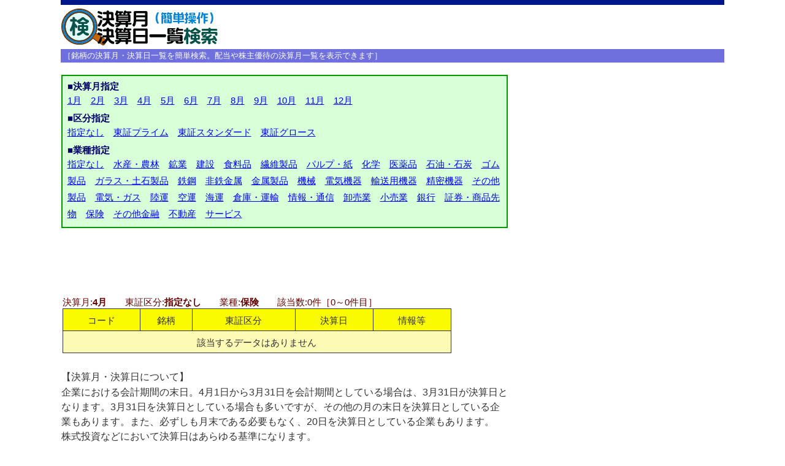

--- FILE ---
content_type: text/html; charset=UTF-8
request_url: https://kabu.hikak.com/04003000/
body_size: 7965
content:
<!DOCTYPE html>
<html lang="ja">
<head>
<meta charset="utf-8">
<meta name="viewport" content="width=device-width,initial-scale=1">
<meta name="description" content="4月決算、保険業の決算日・決算月一覧＆検索。それぞれの銘柄の決算月・決算日一覧を見ることができます。4月決算銘柄の配当や株主優待の決算月一覧を調べることができます。">
<meta name="robots" content="noindex,follow">
<title>決算月・決算日一覧＆検索（4月決算、保険業）</title>
<link rel="stylesheet" type="text/css" href="../ss.css?v=2409030012"><script async src="https://pagead2.googlesyndication.com/pagead/js/adsbygoogle.js?client=ca-pub-5485624796433469"
     crossorigin="anonymous"></script>
</head>
<body>

<div class="ap01">
<div class="ap02 df">
<div class="ap03"><a href="https://kabu.hikak.com/"><img src="../title.png" width="260" height="60" alt="決算月・決算日一覧＆検索"></a></div>
<div class="ap05">
<!-- 決算月一覧レスポンシブ -->
<ins class="adsbygoogle"
     style="display:inline-block;min-width:300px;max-width:728px;width:100%;height:60px"
     data-ad-client="ca-pub-5485624796433469"
     data-ad-slot="8979800323"></ins>
<script>
     (adsbygoogle = window.adsbygoogle || []).push({});
</script>
</div>
</div>
<div class="ap06 df">
<div>［銘柄の決算月・決算日一覧を簡単検索。配当や株主優待の決算月一覧を表示できます］</div>
</div>
</div>
<div class="a11">
<div class="a12">
<div class="d01">

<div class="d11"><span>■</span>決算月指定</div>
<div class="d13">
<a href="../01003000/">1月</a>　<a href="../02003000/">2月</a>　<a href="../03003000/">3月</a>　<a href="../04003000/">4月</a>　<a href="../05003000/">5月</a>　<a href="../06003000/">6月</a>　<a href="../07003000/">7月</a>　<a href="../08003000/">8月</a>　<a href="../09003000/">9月</a>　<a href="../10003000/">10月</a>　<a href="../11003000/">11月</a>　<a href="../12003000/">12月</a>
</div>

<div class="d11"><span>■</span>区分指定</div>
<div class="d13">
<a href="../04003000/">指定なし</a>　<a href="../04013000/">東証プライム</a>　<a href="../04023000/">東証スタンダード</a>　<a href="../04093000/">東証グロース</a>
</div>

<div class="d11"><span>■</span>業種指定</div>
<div class="d13">
<a href="../04000000/">指定なし</a>　<a href="../04000100/">水産・農林</a>　<a href="../04000200/">鉱業</a>　<a href="../04000300/">建設</a>　<a href="../04000400/">食料品</a>　<a href="../04000500/">繊維製品</a>　<a href="../04000600/">パルプ・紙</a>　<a href="../04000700/">化学</a>　<a href="../04000800/">医薬品</a>　<a href="../04000900/">石油・石炭</a>　<a href="../04001000/">ゴム製品</a>　<a href="../04001100/">ガラス・土石製品</a>　<a href="../04001200/">鉄鋼</a>　<a href="../04001300/">非鉄金属</a>　<a href="../04001400/">金属製品</a>　<a href="../04001500/">機械</a>　<a href="../04001600/">電気機器</a>　<a href="../04001700/">輸送用機器</a>　<a href="../04001800/">精密機器</a>　<a href="../04001900/">その他製品</a>　<a href="../04002000/">電気・ガス</a>　<a href="../04002100/">陸運</a>　<a href="../04002200/">空運</a>　<a href="../04002300/">海運</a>　<a href="../04002400/">倉庫・運輸</a>　<a href="../04002500/">情報・通信</a>　<a href="../04002600/">卸売業</a>　<a href="../04002700/">小売業</a>　<a href="../04002800/">銀行</a>　<a href="../04002900/">証券・商品先物</a>　<a href="../04003000/">保険</a>　<a href="../04003100/">その他金融</a>　<a href="../04003200/">不動産</a>　<a href="../04003300/">サービス</a>
</div>

</div>
<div class="c01">
<!-- 決算月一覧レスポンシブ -->
<ins class="adsbygoogle"
     style="display:inline-block;min-width:300px;max-width:728px;width:100%;height:90px"
     data-ad-client="ca-pub-5485624796433469"
     data-ad-slot="8979800323"></ins>
<script>
     (adsbygoogle = window.adsbygoogle || []).push({});
</script>
</div>
<div class="d31">決算月:<span>4月</span>　　東証区分:<span>指定なし</span>　　業種:<span>保険</span>　　該当数:0件［0～0件目］</div>
<div class="tb1">
<table class="tb2" summary="決算月一覧4月"><thead>
<tr><th>コード<th>銘柄<th>東証区分<th>決算日<th>情報等
<tbody><tr><td colspan="5" id="t7">該当するデータはありません</table>
</div><div class="d41">【決算月・決算日について】</div>
<div class="d42">企業における会計期間の末日。4月1日から3月31日を会計期間としている場合は、3月31日が決算日となります。3月31日を決算日としている場合も多いですが、その他の月の末日を決算日としている企業もあります。また、必ずしも月末である必要もなく、20日を決算日としている企業もあります。<br>株式投資などにおいて決算日はあらゆる基準になります。<br>上場企業における決算短信（決算発表時に作成する共通形式の決算速報）は、決算日から45日以内の開示が適当であり、30日以内の開示がより望ましいとされています。<br>このように企業の決算日・決算月を把握することは非常に有益なことです。</div>
</div>
<div class="a21">
 <div class="a22"><!-- 決算月一覧336x280 -->
<ins class="adsbygoogle"
     style="display:inline-block;width:336px;height:280px"
     data-ad-client="ca-pub-5485624796433469"
     data-ad-slot="8192073472"></ins>
<script>
     (adsbygoogle = window.adsbygoogle || []).push({});
</script></div>
 <div class="a22"><!-- 決算月一覧336x280 -->
<ins class="adsbygoogle"
     style="display:inline-block;width:336px;height:280px"
     data-ad-client="ca-pub-5485624796433469"
     data-ad-slot="8192073472"></ins>
<script>
     (adsbygoogle = window.adsbygoogle || []).push({});
</script></div>
 <div class="a22"><!-- 決算月一覧336x280 -->
<ins class="adsbygoogle"
     style="display:inline-block;width:336px;height:280px"
     data-ad-client="ca-pub-5485624796433469"
     data-ad-slot="8192073472"></ins>
<script>
     (adsbygoogle = window.adsbygoogle || []).push({});
</script></div>
</div></div><div class="a81"><div><a href="https://zengin.ajtw.net/" target="_blank"><span>金融機関コード･支店コード検索</span>は全国の金融機関コード・銀行コードを簡単に素早く検索できるサイトです。</a></div></div><div class="a81"><div><a href="https://1ran.hikak.com/haitou/" target="_blank"><span>配当金生活 利回り投資金額一覧</span>は配当金生活をするにはいくら必要かわかる利回り投資金額の一覧サイト。</a></div></div><div class="a81"><div><a href="https://boki.shindans.com/syoho/" target="_blank"><span>簿記の初歩の初歩を勉強</span>は簿記の初歩の初歩を勉強することができるサイト。</a></div></div>
<div class="a05 gr_d"></div>

<div class="a91"><div class="a92">
<div>
<div>･<a href="https://dt2.shindans.com/" target="_blank">算数問題ゲーム</a></div>
<div>･<a href="https://zengin.ajtw.net/" target="_blank">﻿金融機関コード検索</a></div>
</div>
</div></div>
<div class="a91">
<div class="a92">

<div>
<div>･<a href="../guide.php">ご利用にあたって</a></div>
</div>

</div>
<div class="a96">配当や株主優待の決算月一覧・決算日一覧を調べることができる「決算月・決算日一覧＆検索」<br>(C)Diamondsystem</div>
</div>
<script type="text/javascript" src="../scode.js"></script>
<!-- Global site tag (gtag.js) - Google Analytics -->
<script async src="https://www.googletagmanager.com/gtag/js?id=UA-108083779-4"></script>
<script>
  window.dataLayer = window.dataLayer || [];
  function gtag(){dataLayer.push(arguments);}
  gtag('js', new Date());

  gtag('config', 'UA-108083779-4');
</script>

</body>
</html>


--- FILE ---
content_type: text/html; charset=utf-8
request_url: https://www.google.com/recaptcha/api2/aframe
body_size: 265
content:
<!DOCTYPE HTML><html><head><meta http-equiv="content-type" content="text/html; charset=UTF-8"></head><body><script nonce="jxxmxC1nLS4-u3geo4YOIg">/** Anti-fraud and anti-abuse applications only. See google.com/recaptcha */ try{var clients={'sodar':'https://pagead2.googlesyndication.com/pagead/sodar?'};window.addEventListener("message",function(a){try{if(a.source===window.parent){var b=JSON.parse(a.data);var c=clients[b['id']];if(c){var d=document.createElement('img');d.src=c+b['params']+'&rc='+(localStorage.getItem("rc::a")?sessionStorage.getItem("rc::b"):"");window.document.body.appendChild(d);sessionStorage.setItem("rc::e",parseInt(sessionStorage.getItem("rc::e")||0)+1);localStorage.setItem("rc::h",'1768881338361');}}}catch(b){}});window.parent.postMessage("_grecaptcha_ready", "*");}catch(b){}</script></body></html>

--- FILE ---
content_type: text/css
request_url: https://kabu.hikak.com/ss.css?v=2409030012
body_size: 6662
content:
body{margin:0;padding:0;line-height:1.4;font-size:100%;font-family:'Lucida Grande','Hiragino Kaku Gothic ProN',Meiryo,sans-serif;text-align:center;color:#333333;-webkit-text-size-adjust:100%;}
a{text-decoration:none;color:#0000a0;}
@media screen and (min-width:1024px){
a{color:#0000ff;}
}
img{border:0;max-width:100%;height:auto;vertical-align:bottom;}
.gr_b{
background:-webkit-gradient(linear,left top,left bottom,from(#244aff),to(#001682));
background:-moz-linear-gradient(top, #244aff, #001682);
background:-ms-linear-gradient(top, #244aff, #001682);
opacity:0.8;}
.gr_d{
background:-webkit-gradient(linear,left top,left bottom,from(#f3f5f6),to(#dfe6ee));
background:-moz-linear-gradient(top, #f3f5f6, #dfe6ee);
background:-ms-linear-gradient(top, #f3f5f6, #dfe6ee);
background:linear-gradient(to bottom, #f3f5f6, #dfe6ee);
}
h1{margin:0;font-size:1em;}
.df{display:flex;}
.ap01{max-width:1082px;margin:0 auto;}
.ap02{border-top:8px solid #001789;justify-content:space-between;}
.ap03{padding:6px 0;}
.ap05{padding:6px 0 0 0;width:728px;}
.ap06{font-size:0.82em;color:#ffffff;background-color:#6f6fdd;padding:2px 6px 2px 4px;justify-content:space-between;}
.a01{
max-width:1082px;margin:0 auto;
background-color:#dddddd;
background-image:-webkit-linear-gradient(45deg, #ffffff 25%,#ffffff 25%,transparent 25%,transparent 75%,#ffffff 75%,#ffffff 75%),
                 -webkit-linear-gradient(-45deg,#ffffff 25%,#ffffff 25%,transparent 25%,transparent 75%,#ffffff 75%,#ffffff 75%);
background-image:linear-gradient(45deg, #ffffff 25%,#ffffff 25%,transparent 25%,transparent 75%,#ffffff 75%,#ffffff 75%),
                 linear-gradient(-45deg,#ffffff 25%,#ffffff 25%,transparent 25%,transparent 75%,#ffffff 75%,#ffffff 75%);
                 -webkit-background-size: 7px 7px;
background-size: 7px 7px;
border-bottom:1px solid #c0c0c0;
}
.a02{padding:4px 0 2px 0;color:#ffffff;font-size:1.4em;font-weight:bold;}
@media screen and (max-width:375px){
.a02{padding:4px 0 3px 0;font-size:1.28em;}
}
@media screen and (max-width:320px){
.a02{padding:4px 0 3px 0;font-size:1.2em;}
}
.a03{padding:3px 0;font-size:0.834em;}
.a05{max-width:1082px;margin:0 auto;padding:4px 0 7px 0;border-top:1px solid #c0c0c0;}
.a06{color:#ffffff;}
.a11{width:100%;text-align:left;
display:-webkit-flex;display:-ms-flexbox;display:-webkit-box;display:flex;
-webkit-justify-content:center;-ms-flex-pack:center;-webkit-box-pack:center;justify-content:center;
}
.a12{width:100%;max-width:728px;padding:0 0 22px 0;}
@media screen and (min-width:1024px){
.a12 a{text-decoration:underline;}
}
.a21{width:336px;margin:20px 0 20px 17px;display:flex;flex-direction:column;}
.a22{margin:0 0 12px 0;}
.a71{max-width:1082px;margin:0 auto;padding:0 0 30px 0;text-align:center;}
.a81{max-width:1082px;margin:0 auto;font-size:1.08em;text-align:left;border-top:1px solid #c0c0c0;}
.a81 div{max-width:728px;margin:0 auto;padding:7px 11px;}
.a81 span{background:linear-gradient(transparent 75%,#87cefa 75%);}
.a91{max-width:1082px;margin:0 auto;font-size:0.84em;text-align:left;background-color:#eeeeee;border-top:1px solid #c0c0c0;}
.a92{max-width:728px;margin:0 auto;line-height:2.0;padding:8px 0 7px 5px;}
.a92 div{display:flex;}
.a92 div div{width:50%;}
.a96{text-align:center;padding:0 3px 5px 3px;}
.a97{padding:8px 0;background-color:#ffffff;}
.b11{padding:20px 0 6px 0;font-weight:bold;text-align:center;}
.b12{width:100%;text-align:left;border-width:1px;border-bottom:1px solid #c0c0c0;line-height:1.66;padding:4px 6px 6px 6px;}
.b31{padding:16px 0 10px 0;font-weight:bold; text-align:center;}
.b32{padding:0 6px 24px 6px;}
.b32 ul{padding:0;list-style-type:none;text-align:left;line-height:1.7;max-width:728px; margin:0 auto;}
.b51{padding:0 6px 4px 6px;}
.b52{border:1px solid #666666;margin:0 2px;}
.b61{padding:5px 0 6px 0;font-weight:bold;background-color:#1f4c83;color:#ffffff;text-align:center;}
.b62{border-bottom:1px solid #666666;}
.b71{width:80px;padding:11px 0;text-align:center;font-weight:bold;background-color:#c8dbf2;border-right:1px solid #666666;}
.b72{width:100%;padding:10px 0 0 8px;}
.b73{width:92%;}
.b74{padding:33px 0 30px 0;}
.b75{width:91%;height:60px;}
.b81{text-align:center;padding:10px 0 36px 0;border-bottom:1px solid #c0c0c0;}
.b81 input{width:76px;height:34px;padding:0;border:1px solid #999999;-webkit-appearance:none;background:-webkit-gradient(linear,left top,left bottom,from(#f2f2f2),to(#cfcfcf));}
.c01{height:90px; padding:6px 0 0 0;}
.c02{height:144px;padding:5px 0 0 0;}
.c03{height:53px;padding:3px 0 0 0;}
.c11{padding:24px 0 4px 0;}
.c21{padding:2px 0 3px 0;}
.d01{margin:20px 0 0 0;padding:9px 0 0 0;border:2px solid #009900;background-color:#d8ffd8;font-size:0.94em;}
.d11{padding:0 0 2px 8px;color:#00006a;font-weight:bold;line-height:1;}
.d11 span{font-family:"MS UI Gothic",sans-serif;}
.d13{padding:0 0 8px 8px;line-height:1.8;}
.d20{margin:4px 2px 0 2px;padding:2px 0 0 0;border:2px solid #009900;background-color:#d8ffd8;font-size:0.82em;}
.d21{text-align:center;padding:0 0 1px 0;}
.d22{display:flex;flex-wrap:wrap;}
.d23{padding:2px 10px 1px 8px;}
.d24{padding:2px 10px 3px 8px;}
.d25{
height:32px;font-size:1.12em;line-height:24px;padding:2px 15px 2px 4px;
border:1px solid #333333;background:#ffffff;
-webkit-appearance:none;-moz-appearance:none;appearance:none;
background-image:url("select_parts.png");background-repeat:no-repeat;background-position:right center;
}
.d26{width:66px;}
.d27{width:140px;}
.d28{width:160px;}
.d31{padding:14px 0 0 2px;color:#660000;font-size:0.94em;}
.d31 span{font-weight:bold;}
.d32{padding:4px 0 0 2px;font-size:0.82em;text-align:center;}
.d41{padding:28px 0 2px 0;}
.d42{padding:0 0 24px 0;line-height:1.5;}
.d51{padding:4px 0 0 0;font-size:0.94em;text-align:center;}
.d51 span{font-weight:bold;}
.d52{color:#660000;}
.tb1{margin:0 2px;}
.tb2{border-collapse:collapse;text-align:center;font-size:0.94em;}
.tbm2{border-collapse:collapse;text-align:center;width:100%;font-size:0.82em;}
.tb2 th,.tbm2 th{background-color:#fbfb00;border:1px #333333 solid;font-weight:normal;text-align:center;padding:8px 0 6px 0;}
.tb2 tr:nth-of-type(2n),.tbm2 tr:nth-of-type(2n){background-color:#fcfab4;}
td{border:1px #333333 solid;}
.tb2 td:nth-of-type(1){width:66px;padding:8px 0 6px 0;}
.tb2 td:nth-of-type(2){width:311px;padding:0 0 0 5px;text-align:left;}
.tb2 td:nth-of-type(n+3){width:110px;}
#t7{width:632px;padding:8px 0 6px 0;background-color:#fcfab4;}
.tm3{width:70px;padding:7px 0 6px 0;line-height:1.6;}
.tm4{padding:0 0 0 5px;text-align:left;line-height:1.6;}
.tm5{width:90px; line-height:1.6;}
.tbm2 td:nth-of-type(1){width:70px;padding:7px 0 6px 0;line-height:1.6;}
.tbm2 td:nth-of-type(2){padding:0 0 0 5px;text-align:left;line-height:1.6;}
.tbm2 td:nth-of-type(3){width:90px;line-height:1.6;}
@media screen and (max-width:320px){
.tbm2 td:nth-of-type(1){width:64px;}
.tbm2 td:nth-of-type(3){width:78px;}
}


--- FILE ---
content_type: text/javascript
request_url: https://kabu.hikak.com/scode.js
body_size: 668
content:
function selectChg1(str,stl){
var slcts;
slcts = document.getElementById("q1").value;
slcts = ('00' + slcts).slice(-2);
slcts = slcts + str;
 var alnk0="";
 if(stl){alnk0="../";}
spurl = alnk0 + slcts + "/";
location.href = spurl;
}
function selectChg2(str,stl){
var slcts; var str1; var str2;
slcts = document.getElementById("q2").value;
slcts = ('00' + slcts).slice(-2);
str1 = str.slice(0,2);
str2 = str.slice(2,6);
slcts = str1 + slcts + str2;
 var alnk0="";
 if(stl){alnk0="../";}
spurl = alnk0 + slcts + "/";
location.href = spurl;
}
function selectChg3(str,stl){
var slcts; var str1; var str2;
slcts = document.getElementById("q3").value;
slcts = ('00' + slcts).slice(-2);
str1 = str.slice(0,4);
str2 = str.slice(4,6);
slcts = str1 + slcts + str2;
 var alnk0="";
 if(stl){alnk0="../";}
spurl = alnk0 + slcts + "/";
location.href = spurl;
}
